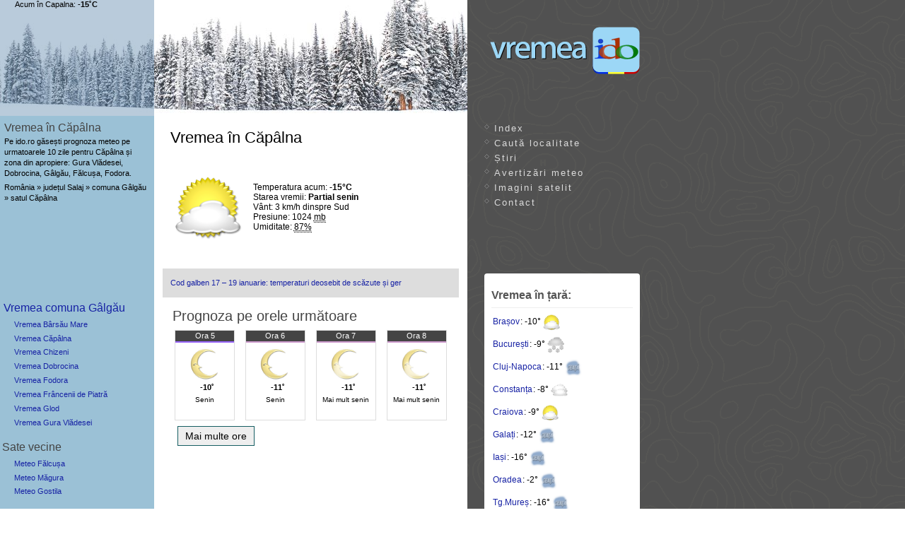

--- FILE ---
content_type: text/html
request_url: https://vremea.ido.ro/Capalna~682811.htm
body_size: 47862
content:
<!DOCTYPE html>
<html lang="ro" prefix="fb: http://ogp.me/ns/fb# og: http://ogp.me/ns#">
<head itemScope itemType="http://schema.org/WebSite">
<meta charset="UTF-8">
<title>Vremea în Căpâlna, Gâlgău, judetul Salaj</title>
<meta name="viewport" content="width=device-width, initial-scale=1">
<meta name="theme-color" content="#b7daef">
<meta name="keywords" content="vremea, Căpâlna, Gâlgău, Salaj, romania, Gura Vlădesei,Dobrocina,Gâlgău,Fălcușa,Fodora, satul Capalna, prognoza, meteo">
<meta name="description" content="Vremea în satul Căpâlna, comuna Gâlgău - Salaj. Află prognoza meteo pe 10 zile în Capalna dintr-o privire!">
<!--GA--><script>
window['gtag_enable_tcf_support']=true;
</script>
<script async src="https://www.googletagmanager.com/gtag/js?id=G-HNYMG4C43P"></script>
<script>
window.dataLayer=window.dataLayer || [];
function gtag(){dataLayer.push(arguments);}
gtag('js',new Date());
gtag('config','G-HNYMG4C43P');
</script>

<link rel="stylesheet" type="text/css" media="screen" href="/styles/screen08d.css">
<style>

.hpom{padding:1px 4px 1px 4px;border:1px solid #555;border-radius:9px;font:bold 11px sans-serif;cursor:help}
</style>
<script>
var alert_jud="Salaj";
var pagez="Capalna~682811.htm";
var namez="Căpâlna";
var now_title = "Vremea Căpâlna - ido.ro";
var now_text = "Vremea acum în Căpâlna: -15°, Partial senin.";
</script>
<script src="/js/js.v3g.php"></script>

<meta name="author" content="ido.ro">
<meta name="subject" content="Vremea">
<meta name="robots" content="ALL">
<link rel="canonical" href="https://vremea.ido.ro/Capalna~682811.htm">
<link rel="preload" href="https://vremea.ido.ro/js/alert/Salaj.json" as="fetch">
<link rel="manifest" href="/manifest.json">
<meta name="mobile-web-app-capable" content="yes">
<link rel="apple-touch-icon" href="/apple-touch-icon.png" sizes="180x180">
<link rel="icon" type="image/png" href="/android-chrome-192x192.png" sizes="192x192">
<link rel="icon" type="image/png" href="/favicon-32x32.png" sizes="32x32">
<link rel="icon" type="image/png" href="/favicon-16x16.png" sizes="16x16">
<link rel="mask-icon" href="/safari-pinned-tab.svg" color="#c1e1f7">
<meta name="apple-mobile-web-app-title" content="Vremea.ido.ro">
<meta name="application-name" content="Vremea.ido.ro">
<meta name="referrer" content="origin-when-cross-origin">

<meta property="og:url" content="https://vremea.ido.ro/Capalna~682811.htm">
<meta property="og:type" content="website">
<meta property="og:title" content="Vremea în Căpâlna">
<meta property="og:description" content="Prognoza meteo ido.ro pentru Căpâlna, jud. Salaj detaliată pe 48 de ore și pe zece zile.">
<meta property="og:site_name" content="Vremea ido">
<meta property="og:image" content="https://vremea.ido.ro/og-image2.jpg">
<meta property="og:image:width" content="1200">
<meta property="og:image:height" content="630">
<meta property="og:locale" content="ro_RO">
</head>
<body>
<div id="container">
<div id="logo"><a href="//vremea.ido.ro"><img src="//vremea.ido.ro/images/vremea.png" srcset="/images/vremea.svg" alt="Vremea"></a></div>
<div id="top"><img src="//vremea.ido.ro/images/iarna/mai-mult-noros.jpg" alt="Meteo Romania">
</div>

<div id="sidebar">
<h2>Vremea în Căpâlna </h2>
<p>Pe ido.ro găsești prognoza meteo pe urmatoarele 10 zile pentru Căpâlna și zona din apropiere: Gura Vlădesei, Dobrocina, Gâlgău, Fălcușa, Fodora.</p>

<p>România » județul Salaj » comuna Gâlgău » satul Căpâlna </p>
</div>

<div id="body">
<h1 id="h1now" class="xxs">Vremea în Căpâlna</h1><div id="now">
 <img src="/img-meteo/t/mai-mult-noros.png" alt="Partial senin">
 <div id="nowtxt"> 
Temperatura acum: <b title="grade Celsius">-15&deg;C</b><br>Starea vremii: <b>Partial senin</b><br>Vânt: <span title="Vânt calm">3 km/h</span><span title="Direcția vântului">  dinspre Sud</span><br><span title='Presiunea atmosferică: 768mmHg (milimetri coloană de mercur)'>Presiune: 1024 <abbr title='milibari'>mb</abbr></span><br>Umiditate: <abbr title='Umiditatea relativă a aerului. Indicele Temperatură-Umiditate: 8.8'>87%</abbr><br></div></div><div id="acum"><span title="Temperatura la 5:24">Acum în Capalna: <b>-15&#730;C</b></span></div>
<br><div class="show favs"><ul><li><a href="https://vremea.ido.ro/stiri/7263-cod-galben-17-19-ianuarie-temperaturi-deosebit-de-scazute-si-ger-7263/" title="Cod galben 17 – 19 ianuarie:  temperaturi deosebit de scăzute și ger">Cod galben 17 – 19 ianuarie:  temperaturi deosebit de scăzute și ger</a></li></ul></div>
<h2 id="peore">Prognoza pe orele următoare</h2>

<div class="hz"><div title="Vânt: 8 km/h dinspre est. " class="bx ">
<p class="bx1 th-10 thnight">Ora 5</p><img src="/img-meteo/noapte-senina.png" alt="Senin" width="48" height="48"><p><b>-10˚</b></p>
<p class="bx2">Senin</p></div><div title="Vânt: 7 km/h dinspre est. " class="bx ">
<p class="bx1 th-15 thnight">Ora 6</p><img src="/img-meteo/noapte-senina.png" alt="Senin" width="48" height="48"><p><b>-11˚</b></p>
<p class="bx2">Senin</p></div><div title="Vânt: 7 km/h dinspre est. " class="bx ">
<p class="bx1 th-15 thnight">Ora 7</p><img src="/img-meteo/noapte-mare-parte-senin.png" alt="Mai mult senin" width="48" height="48"><p><b>-11˚</b></p>
<p class="bx2">Mai mult senin</p></div><div title="Vânt: 7 km/h dinspre est. " class="bx ">
<p class="bx1 th-15 thnight">Ora 8</p><img src="/img-meteo/noapte-mare-parte-senin.png" alt="Mai mult senin" width="48" height="48"><p><b>-11˚</b></p>
<p class="bx2">Mai mult senin</p></div><div title="Vânt: 7 km/h dinspre est. " class="bx  hidebox">
<p class="bx1 th-15">Ora 9</p><img src="/img-meteo/mai-mult-insorit.png" alt="Mai mult însorit" loading="lazy"><p><b>-11˚</b></p>
<p class="bx2">Mai mult însorit</p></div><div title="Vânt: 6 km/h dinspre est. " class="bx  hidebox">
<p class="bx1 th-10">Ora 10</p><img src="/img-meteo/mai-mult-insorit.png" alt="Mai mult însorit" loading="lazy"><p><b>-10˚</b></p>
<p class="bx2">Mai mult însorit</p></div><div title="Vânt: 6 km/h dinspre est. " class="bx  hidebox">
<p class="bx1 th-10">Ora 11</p><img src="/img-meteo/insorit.png" alt="Însorit" loading="lazy"><p><b>-8˚</b></p>
<p class="bx2">Însorit</p></div><div title="Vânt: 7 km/h dinspre est. " class="bx  hidebox">
<p class="bx1 th-10">Ora 12</p><img src="/img-meteo/insorit.png" alt="Însorit" loading="lazy"><p><b>-6˚</b></p>
<p class="bx2">Însorit</p></div><div title="Vânt: 8 km/h dinspre est. " class="bx  hidebox">
<p class="bx1 th-5">Ora 13</p><img src="/img-meteo/insorit.png" alt="Însorit" loading="lazy"><p><b>-4˚</b></p>
<p class="bx2">Însorit</p></div><div title="Vânt: 8 km/h dinspre ESE. " class="bx  hidebox">
<p class="bx1 th-5">Ora 14</p><img src="/img-meteo/insorit.png" alt="Însorit" loading="lazy"><p><b>-2˚</b></p>
<p class="bx2">Însorit</p></div><div title="Vânt: 7 km/h dinspre ESE. " class="bx  hidebox">
<p class="bx1 th-5">Ora 15</p><img src="/img-meteo/insorit.png" alt="Însorit" loading="lazy"><p><b>-2˚</b></p>
<p class="bx2">Însorit</p></div><div title="Vânt: 6 km/h dinspre est. " class="bx  hidebox">
<p class="bx1 th-5">Ora 16</p><img src="/img-meteo/insorit.png" alt="Însorit" loading="lazy"><p><b>-2˚</b></p>
<p class="bx2">Însorit</p></div><div title="Vânt: 6 km/h dinspre est. " class="bx  hidebox">
<p class="bx1 th-5">Ora 17</p><img src="/img-meteo/insorit.png" alt="Însorit" loading="lazy"><p><b>-4˚</b></p>
<p class="bx2">Însorit</p></div><div title="Vânt: 6 km/h dinspre est. " class="bx  hidebox">
<p class="bx1 th-10 thnight">Ora 18</p><img src="/img-meteo/noapte-senina.png" alt="Senin" loading="lazy"><p><b>-6˚</b></p>
<p class="bx2">Senin</p></div><div title="Vânt: 6 km/h dinspre est. " class="bx  hidebox">
<p class="bx1 th-10 thnight">Ora 19</p><img src="/img-meteo/noapte-senina.png" alt="Senin" loading="lazy"><p><b>-6˚</b></p>
<p class="bx2">Senin</p></div><div title="Vânt: 6 km/h dinspre ENE. " class="bx  hidebox">
<p class="bx1 th-10 thnight">Ora 20</p><img src="/img-meteo/noapte-senina.png" alt="Senin" loading="lazy"><p><b>-7˚</b></p>
<p class="bx2">Senin</p></div><div title="Vânt: 7 km/h dinspre ENE. " class="bx  hidebox">
<p class="bx1 th-10 thnight">Ora 21</p><img src="/img-meteo/noapte-senina.png" alt="Senin" loading="lazy"><p><b>-8˚</b></p>
<p class="bx2">Senin</p></div><div title="Vânt: 6 km/h dinspre ENE. " class="bx  hidebox">
<p class="bx1 th-10 thnight">Ora 22</p><img src="/img-meteo/noapte-senina.png" alt="Senin" loading="lazy"><p><b>-8˚</b></p>
<p class="bx2">Senin</p></div><div title="Vânt: 7 km/h dinspre est. " class="bx  hidebox">
<p class="bx1 th-10 thnight">Ora 23</p><img src="/img-meteo/noapte-senina.png" alt="Senin" loading="lazy"><p><b>-9˚</b></p>
<p class="bx2">Senin</p></div><div title="Vânt: 7 km/h dinspre ENE. " class="bx  h0 hidebox">
<p class="bx1 th-10 thnight"><strong>Lun.</strong> ora 0</p><img src="/img-meteo/noapte-senina.png" alt="Senin" loading="lazy"><p><b>-9˚</b></p>
<p class="bx2">Senin</p></div><div title="Vânt: 7 km/h dinspre est. " class="bx  hidebox">
<p class="bx1 th-10 thnight">Ora 1</p><img src="/img-meteo/noapte-senina.png" alt="Senin" loading="lazy"><p><b>-10˚</b></p>
<p class="bx2">Senin</p></div><div title="Vânt: 7 km/h dinspre est. " class="bx  hidebox">
<p class="bx1 th-10 thnight">Ora 2</p><img src="/img-meteo/noapte-senina.png" alt="Senin" loading="lazy"><p><b>-10˚</b></p>
<p class="bx2">Senin</p></div><div title="Vânt: 7 km/h dinspre est. " class="bx  hidebox">
<p class="bx1 th-15 thnight">Ora 3</p><img src="/img-meteo/noapte-senina.png" alt="Senin" loading="lazy"><p><b>-11˚</b></p>
<p class="bx2">Senin</p></div><div title="Vânt: 7 km/h dinspre est. " class="bx  hidebox">
<p class="bx1 th-15 thnight">Ora 4</p><img src="/img-meteo/noapte-senina.png" alt="Senin" loading="lazy"><p><b>-11˚</b></p>
<p class="bx2">Senin</p></div><div title="Vânt: 7 km/h dinspre est. " class="bx  hidebox">
<p class="bx1 th-15 thnight">Ora 5</p><img src="/img-meteo/noapte-senina.png" alt="Senin" loading="lazy"><p><b>-11˚</b></p>
<p class="bx2">Senin</p></div><div title="Vânt: 6 km/h dinspre est. " class="bx  hidebox">
<p class="bx1 th-15 thnight">Ora 6</p><img src="/img-meteo/noapte-senina.png" alt="Senin" loading="lazy"><p><b>-11˚</b></p>
<p class="bx2">Senin</p></div><div title="Vânt: 7 km/h dinspre ESE. " class="bx  hidebox">
<p class="bx1 th-15 thnight">Mâine, ora 7</p><img src="/img-meteo/noapte-senina.png" alt="Senin" loading="lazy"><p><b>-12˚</b></p>
<p class="bx2">Senin</p></div><div title="Vânt: 6 km/h dinspre est. " class="bx  hidebox">
<p class="bx1 th-15 thnight">Ora 8</p><img src="/img-meteo/noapte-mare-parte-senin.png" alt="Mai mult senin" loading="lazy"><p><b>-12˚</b></p>
<p class="bx2">Mai mult senin</p></div><div title="Vânt: 6 km/h dinspre est. " class="bx  hidebox">
<p class="bx1 th-15">Ora 9</p><img src="/img-meteo/mai-mult-insorit.png" alt="Mai mult însorit" loading="lazy"><p><b>-11˚</b></p>
<p class="bx2">Mai mult însorit</p></div><div title="Vânt: 6 km/h dinspre est. " class="bx  hidebox">
<p class="bx1 th-10">Ora 10</p><img src="/img-meteo/mai-mult-insorit.png" alt="Mai mult însorit" loading="lazy"><p><b>-10˚</b></p>
<p class="bx2">Mai mult însorit</p></div><div title="Vânt: 6 km/h dinspre est. " class="bx  hidebox">
<p class="bx1 th-10">Ora 11</p><img src="/img-meteo/mai-mult-insorit.png" alt="Mai mult însorit" loading="lazy"><p><b>-8˚</b></p>
<p class="bx2">Mai mult însorit</p></div><div title="Vânt: 6 km/h dinspre est. " class="bx  hidebox">
<p class="bx1 th-10">Ora 12</p><img src="/img-meteo/insorit.png" alt="Însorit" loading="lazy"><p><b>-6˚</b></p>
<p class="bx2">Însorit</p></div><div title="Vânt: 6 km/h dinspre est. " class="bx  hidebox">
<p class="bx1 th-5">Ora 13</p><img src="/img-meteo/insorit.png" alt="Însorit" loading="lazy"><p><b>-4˚</b></p>
<p class="bx2">Însorit</p></div><div title="Vânt: 7 km/h dinspre est. " class="bx  hidebox">
<p class="bx1 th-5">Ora 14</p><img src="/img-meteo/insorit.png" alt="Însorit" loading="lazy"><p><b>-3˚</b></p>
<p class="bx2">Însorit</p></div><div title="Vânt: 6 km/h dinspre est. " class="bx  hidebox">
<p class="bx1 th-5">Ora 15</p><img src="/img-meteo/insorit.png" alt="Însorit" loading="lazy"><p><b>-2˚</b></p>
<p class="bx2">Însorit</p></div><div title="Vânt: 6 km/h dinspre est. " class="bx  hidebox">
<p class="bx1 th-5">Ora 16</p><img src="/img-meteo/insorit.png" alt="Însorit" loading="lazy"><p><b>-3˚</b></p>
<p class="bx2">Însorit</p></div><div title="Vânt: 6 km/h dinspre est. " class="bx  hidebox">
<p class="bx1 th-5">Ora 17</p><img src="/img-meteo/insorit.png" alt="Însorit" loading="lazy"><p><b>-4˚</b></p>
<p class="bx2">Însorit</p></div><div title="Vânt: 6 km/h dinspre est. " class="bx  hidebox">
<p class="bx1 th-10 thnight">Ora 18</p><img src="/img-meteo/noapte-senina.png" alt="Senin" loading="lazy"><p><b>-6˚</b></p>
<p class="bx2">Senin</p></div><div title="Vânt: 5 km/h dinspre ENE. " class="bx  hidebox">
<p class="bx1 th-10 thnight">Ora 19</p><img src="/img-meteo/noapte-senina.png" alt="Senin" loading="lazy"><p><b>-6˚</b></p>
<p class="bx2">Senin</p></div><div title="Vânt: 5 km/h dinspre ENE. " class="bx  hidebox">
<p class="bx1 th-10 thnight">Ora 20</p><img src="/img-meteo/noapte-senina.png" alt="Senin" loading="lazy"><p><b>-7˚</b></p>
<p class="bx2">Senin</p></div><div title="Vânt: 6 km/h dinspre ENE. " class="bx  hidebox">
<p class="bx1 th-10 thnight">Ora 21</p><img src="/img-meteo/noapte-senina.png" alt="Senin" loading="lazy"><p><b>-8˚</b></p>
<p class="bx2">Senin</p></div><div title="Vânt: 5 km/h dinspre ENE. " class="bx  hidebox">
<p class="bx1 th-10 thnight">Ora 22</p><img src="/img-meteo/noapte-senina.png" alt="Senin" loading="lazy"><p><b>-9˚</b></p>
<p class="bx2">Senin</p></div><div title="Vânt: 6 km/h dinspre est. " class="bx  hidebox">
<p class="bx1 th-10 thnight">Ora 23</p><img src="/img-meteo/noapte-senina.png" alt="Senin" loading="lazy"><p><b>-9˚</b></p>
<p class="bx2">Senin</p></div><div title="Vânt: 5 km/h dinspre est. " class="bx  h0 hidebox">
<p class="bx1 th-10 thnight"><strong>Mar.</strong> ora 0</p><img src="/img-meteo/noapte-senina.png" alt="Senin" loading="lazy"><p><b>-9˚</b></p>
<p class="bx2">Senin</p></div><div title="Vânt: 6 km/h dinspre est. " class="bx  hidebox">
<p class="bx1 th-10 thnight">Ora 1</p><img src="/img-meteo/noapte-mare-parte-senin.png" alt="Mai mult senin" loading="lazy"><p><b>-10˚</b></p>
<p class="bx2">Mai mult senin</p></div><div title="Vânt: 6 km/h dinspre est. " class="bx  hidebox">
<p class="bx1 th-15 thnight">Ora 2</p><img src="/img-meteo/noapte-noros.png" alt="Mai mult noros" loading="lazy"><p><b>-11˚</b></p>
<p class="bx2">Mai mult noros</p></div><div title="Vânt: 6 km/h dinspre est. " class="bx  hidebox">
<p class="bx1 th-15 thnight">Ora 3</p><img src="/img-meteo/noapte-noros.png" alt="Mai mult noros" loading="lazy"><p><b>-11˚</b></p>
<p class="bx2">Mai mult noros</p></div><div title="Vânt: 6 km/h dinspre ESE. " class="bx  hidebox">
<p class="bx1 th-15 thnight">Ora 4</p><img src="/img-meteo/noapte-noros.png" alt="Mai mult noros" loading="lazy"><p><b>-11˚</b></p>
<p class="bx2">Mai mult noros</p></div></div>
<div class="dbttn"><button id="more_hour" class="bttn" href="#peore" onclick="scrollToElement('peore');showore();">Mai multe ore</button></div>
<div class="adbx" style="padding:15px 0;max-height:360px;min-height:100px;margin:auto">
<script async src="https://pagead2.googlesyndication.com/pagead/js/adsbygoogle.js?client=ca-pub-4459042858466370"
 crossorigin="anonymous"></script>
<!-- vido-top-v1 -->
<ins class="adsbygoogle center"
 style="display:block;margin:auto"
 data-ad-client="ca-pub-4459042858466370"
 data-ad-slot="8207960919"
 data-ad-format="rectangle, horizontal"
 data-ad-channel="3744051695"
 data-full-width-responsive="true"></ins>
<script>
 (adsbygoogle = window.adsbygoogle || []).push({});
</script>
</div>

<div id="prognoza">
<h2 id="daily">Prognoza meteo pe 10 zile</h2>

<br> <br><table class="tinfo">
<tr>
<td class="td-15">&lt;-15</td>
<td class="td-10">-10</td>
<td class="td-5">-5</td>
<td class="td0">0</td>
<td class="td5">5</td>
<td class="td10">10</td>
<td class="td15">15</td>
<td class="td20">20</td>
<td class="td25">25</td>
<td class="td30">30</td>
<td class="td35">35+</td>
</tr>
</table>

<table class="tabeldate"><tr><th class="thday" id="tazi">Ziua</th><th class="thnight">Noaptea</th></tr>
<tr class="dh">
<td class="td-5" colspan="2" align="center">
<script>var daily_title="Prognoza Căpâlna - ido.ro";var daily_text="Azi în Căpâlna: -1°, Însorit, la noapte: -12°. Vezi prognoza pentru zilele următoare.";</script><p id="azi"><b>Azi, duminică, 18 ian.</b>: <small><span title="Temperatura maximă a zilei"> Max</span>:-1˚ - <span title="Temperatura minimă a nopții"> Min</span>:-12˚</small><button id="btns0" class="plus" title="Prognoza pe 24 ore">+</button>
</p></td>
</tr>
<tr id="vr0" style="display: none;">
<td colspan="2" class="la24">
<div><b>Calendarul zilei:</b><br>
Soarele răsare la 08:04 și apune la 17:05.<br>
Luna răsare la 08:14 și apune la 16:28.<br>
<b>Prognoza pe 24 ore:</b><br>Umiditate: 73%. <br>
Index UltraViolete: <abbr style="cursor:help" title="Peste 6: risc mare. Peste 9: risc foarte mare">1.</abbr></div>
</td>
</tr>
<tr class="c2">
<td bgcolor="#fff" class="miq" width="50%" valign="top">
<p>Însorit</p>
<p>Maxima zilei: -1°</p><p>Vânt: 8 km/h din<span class="g9">spre</span> E</p><p class="gri">Șanse de precip<span class="g9">itații</span>: 10%</p><p class="gri">Cantitate precip.: 0</p></td>
<td bgcolor="#fff" class="miq" width="50%" valign="top">
<p>Mai mult senin</p>
<p>Minima nopții: -12°</p><p>Vânt: 7 km/h din<span class="g9">spre</span> E</p><p class="gri">Șanse de precip<span class="g9">itații</span>: 10%</p><p class="gri">Cantitate precip.: 0</p></td>
</tr>
<tr class="ico"><td><img src="/img-meteo/insorit.png" alt="Însorit" title="Zi însorită"></td><td><img src="/img-meteo/noapte-mare-parte-senin.png" alt="Mai mult senin" title="Noapte predominant senină"></td></tr><tr class="tdspace"><td colspan="2"></td></tr>

<tr class="tdspace nxtwk"><td colspan="2">
<h3 id="sapt-2">Săptămâna viitoare</h3>
</td></tr>
<tr class="dh">
<td class="td-5" colspan="2" align="center"><p id="maine"><b>Mâine, luni, 19 ian.</b>: <small><span title="Temperatura maximă a zilei"> Max</span>:-2˚ - <span title="Temperatura minimă a nopții"> Min</span>:-13˚</small><button id="btns2" class="plus" title="Prognoza pe 24 ore">+</button>
</p></td>
</tr>
<tr id="vr2" style="display: none;">
<td colspan="2" class="la24">
<div><b>Calendarul zilei:</b><br>
Soarele răsare la 08:03 și apune la 17:07.<br>
Luna răsare la 08:44 și apune la 17:41.<br>
<b>Prognoza pe 24 ore:</b><br>Umiditate: 76%. <br>
Index UltraViolete: <abbr style="cursor:help" title="Peste 6: risc mare. Peste 9: risc foarte mare">1.</abbr></div>
</td>
</tr>
<tr class="c2">
<td bgcolor="#fff" class="miq" width="50%" valign="top">
<p>Parțial noros</p>
<p>Maxima zilei: -2°</p><p>Vânt: 7 km/h din<span class="g9">spre</span> E</p><p class="gri">Șanse de precip<span class="g9">itații</span>: 10%</p><p class="gri">Cantitate precip.: 0</p></td>
<td bgcolor="#fff" class="miq" width="50%" valign="top">
<p>Mai mult senin</p>
<p>Minima nopții: -13°</p><p>Vânt: 6 km/h din<span class="g9">spre</span> E</p><p class="gri">Șanse de precip<span class="g9">itații</span>: 10%</p><p class="gri">Cantitate precip.: 0</p></td>
</tr>
<tr class="ico"><td><img src="/img-meteo/noros.png" alt="Parțial noros" title="Zi cu nori sporadici"></td><td><img src="/img-meteo/noapte-mare-parte-senin.png" alt="Mai mult senin" title="Noapte predominant senină"></td></tr><tr class="tdspace"><td colspan="2">
<div class="adbx" id="centerad">
<script async src="https://pagead2.googlesyndication.com/pagead/js/adsbygoogle.js?client=ca-pub-4459042858466370" crossorigin="anonymous"></script>
<!-- in prognoze ido display 2ndday-->
<ins class="adsbygoogle"
 style="display:block;margin:16px auto;max-height:360px"
 data-ad-client="ca-pub-4459042858466370"
 data-ad-slot="3976343499"
 data-ad-format="rectangle, horizontal"
 data-ad-channel="3744051695"
 data-full-width-responsive="true"></ins>
<script>
 (adsbygoogle = window.adsbygoogle || []).push({});
</script></div>
</td></tr>
<tr class="dh">
<td class="td-5" colspan="2" align="center"><p><b>Marți, 20 ianuarie</b>: <small><span title="Temperatura maximă a zilei"> Max</span>:-2˚ - <span title="Temperatura minimă a nopții"> Min</span>:-13˚</small><button id="btns4" class="plus" title="Prognoza pe 24 ore">+</button>
</p></td>
</tr>
<tr id="vr4" style="display: none;">
<td colspan="2" class="la24">
<div><b>Calendarul zilei:</b><br>
Soarele răsare la 08:02 și apune la 17:08.<br>
Luna răsare la 09:07 și apune la 18:55.<br>
<b>Prognoza pe 24 ore:</b><br>Umiditate: 80%. <br>
Index UltraViolete: <abbr style="cursor:help" title="Peste 6: risc mare. Peste 9: risc foarte mare">1.</abbr></div>
</td>
</tr>
<tr class="c2">
<td bgcolor="#fff" class="miq" width="50%" valign="top">
<p>Parțial noros</p>
<p>Maxima zilei: -2°</p><p>Vânt: 7 km/h din<span class="g9">spre</span> E</p><p class="gri">Șanse de precip<span class="g9">itații</span>: 10%</p><p class="gri">Cantitate precip.: 0</p></td>
<td bgcolor="#fff" class="miq" width="50%" valign="top">
<p>Mai mult senin</p>
<p>Minima nopții: -13°</p><p>Vânt: 7 km/h din<span class="g9">spre</span> E</p><p class="gri">Șanse de precip<span class="g9">itații</span>: 5%</p><p class="gri">Cantitate precip.: 0</p></td>
</tr>
<tr class="ico"><td><img src="/img-meteo/noros.png" alt="Parțial noros" title="Zi cu nori sporadici"></td><td><img src="/img-meteo/noapte-mare-parte-senin.png" alt="Mai mult senin" title="Noapte predominant senină"></td></tr><tr class="tdspace"><td colspan="2"></td></tr>
<tr class="dh">
<td class="td-5" colspan="2" align="center"><p><b>Miercuri, 21 ianuarie</b>: <small><span title="Temperatura maximă a zilei"> Max</span>:-2˚ - <span title="Temperatura minimă a nopții"> Min</span>:-10˚</small><button id="btns6" class="plus" title="Prognoza pe 24 ore">+</button>
</p></td>
</tr>
<tr id="vr6" style="display: none;">
<td colspan="2" class="la24">
<div><b>Calendarul zilei:</b><br>
Soarele răsare la 08:01 și apune la 17:10.<br>
Luna răsare la 09:27 și apune la 20:09.<br>
<b>Prognoza pe 24 ore:</b><br>Umiditate: 74%. <br>
Index UltraViolete: <abbr style="cursor:help" title="Peste 6: risc mare. Peste 9: risc foarte mare">1.</abbr></div>
</td>
</tr>
<tr class="c2">
<td bgcolor="#fff" class="miq" width="50%" valign="top">
<p>Parțial noros</p>
<p>Maxima zilei: -2°</p><p>Vânt: 7 km/h din<span class="g9">spre</span> ESE</p><p class="gri">Șanse de precip<span class="g9">itații</span>: 5%</p><p class="gri">Cantitate precip.: 0</p></td>
<td bgcolor="#fff" class="miq" width="50%" valign="top">
<p>Mai mult noros</p>
<p>Minima nopții: -10°</p><p>Vânt: 5 km/h din<span class="g9">spre</span> ESE</p><p class="gri">Șanse de precip<span class="g9">itații</span>: 5%</p><p class="gri">Cantitate precip.: 0</p></td>
</tr>
<tr class="ico"><td><img src="/img-meteo/noros.png" alt="Parțial noros" title="Zi cu nori sporadici"></td><td><img src="/img-meteo/noapte-noros.png" alt="Mai mult noros" title="Noapte parțial înnorată"></td></tr><tr class="tdspace"><td colspan="2"></td></tr>
<tr class="dh">
<td class="td-5" colspan="2" align="center"><p><b>Joi, 22 ianuarie</b>: <small><span title="Temperatura maximă a zilei"> Max</span>:-2˚ - <span title="Temperatura minimă a nopții"> Min</span>:-9˚</small><button id="btns8" class="plus" title="Prognoza pe 24 ore">+</button>
</p></td>
</tr>
<tr id="vr8" style="display: none;">
<td colspan="2" class="la24">
<div><b>Calendarul zilei:</b><br>
Soarele răsare la 08:00 și apune la 17:11.<br>
Luna răsare la 09:44 și apune la 21:23.<br>
<b>Prognoza pe 24 ore:</b><br>Umiditate: 76%. <br>
Index UltraViolete: <abbr style="cursor:help" title="Peste 6: risc mare. Peste 9: risc foarte mare">1.</abbr></div>
</td>
</tr>
<tr class="c2">
<td bgcolor="#fff" class="miq" width="50%" valign="top">
<p>Parțial noros</p>
<p>Maxima zilei: -2°</p><p>Vânt: 5 km/h din<span class="g9">spre</span> E</p><p class="gri">Șanse de precip<span class="g9">itații</span>: 10%</p><p class="gri">Cantitate precip.: 0</p></td>
<td bgcolor="#fff" class="miq" width="50%" valign="top">
<p>Mai mult noros</p>
<p>Minima nopții: -9°</p><p>Vânt: 5 km/h din<span class="g9">spre</span> ENE</p><p class="gri">Șanse de precip<span class="g9">itații</span>: 10%</p><p class="gri">Cantitate precip.: 0</p></td>
</tr>
<tr class="ico"><td><img src="/img-meteo/noros.png" alt="Parțial noros" title="Zi cu nori sporadici"></td><td><img src="/img-meteo/noapte-noros.png" alt="Mai mult noros" title="Noapte parțial înnorată"></td></tr><tr class="tdspace"><td colspan="2"></td></tr>
<tr class="dh">
<td class="td-5" colspan="2" align="center"><p><b>Vineri, 23 ianuarie</b>: <small><span title="Temperatura maximă a zilei"> Max</span>:-2˚ - <span title="Temperatura minimă a nopții"> Min</span>:-6˚</small><button id="btns10" class="plus" title="Prognoza pe 24 ore">+</button>
</p></td>
</tr>
<tr id="vr10" style="display: none;">
<td colspan="2" class="la24">
<div><b>Calendarul zilei:</b><br>
Soarele răsare la 08:00 și apune la 17:13.<br>
Luna răsare la 09:59 și apune la 22:37.<br>
<b>Prognoza pe 24 ore:</b><br>Umiditate: 82%. <br>
Index UltraViolete: <abbr style="cursor:help" title="Peste 6: risc mare. Peste 9: risc foarte mare">1.</abbr></div>
</td>
</tr>
<tr class="c2">
<td bgcolor="#fff" class="miq" width="50%" valign="top">
<p>Parțial noros</p>
<p>Maxima zilei: -2°</p><p>Vânt: 7 km/h din<span class="g9">spre</span> E</p><p class="gri">Șanse de precip<span class="g9">itații</span>: 5%</p><p class="gri">Cantitate precip.: 0</p></td>
<td bgcolor="#fff" class="miq" width="50%" valign="top">
<p>Mai mult noros</p>
<p>Minima nopții: -6°</p><p>Vânt: 9 km/h din<span class="g9">spre</span> E</p><p class="gri">Șanse de precip<span class="g9">itații</span>: 15%</p><p class="gri">Cantitate precip.: 0</p></td>
</tr>
<tr class="ico"><td><img src="/img-meteo/noros.png" alt="Parțial noros" title="Zi cu nori sporadici"></td><td><img src="/img-meteo/noapte-noros.png" alt="Mai mult noros" title="Noapte parțial înnorată"></td></tr><tr class="tdspace"><td colspan="2"></td></tr>
<tr class="dh">
<td class="td0" colspan="2" align="center"><p><span title="Ziua Unirii">🇷🇴</span> <b>Sâmbătă, 24 ianuarie</b>: <small><span title="Temperatura maximă a zilei"> Max</span>:0˚ - <span title="Temperatura minimă a nopții"> Min</span>:-4˚</small><button id="btns12" class="plus" title="Prognoza pe 24 ore">+</button>
</p></td>
</tr>
<tr id="vr12" style="display: none;">
<td colspan="2" class="la24">
<div><b>Calendarul zilei:</b><br><b style="color:red">Ziua Unirii</b><br>
Soarele răsare la 07:59 și apune la 17:14.<br>
Luna răsare la 10:16 și apune la 23:54.<br>
<b>Prognoza pe 24 ore:</b><br>Umiditate: 82%. <br>
Index UltraViolete: <abbr style="cursor:help" title="Peste 6: risc mare. Peste 9: risc foarte mare">1.</abbr></div>
</td>
</tr>
<tr class="c2">
<td bgcolor="#fff" class="miq" width="50%" valign="top">
<p>Ninsoare</p>
<p>Maxima zilei: 0°</p><p>Vânt: 11 km/h din<span class="g9">spre</span> ESE</p><p>Șanse de precip<span class="g9">itații</span>: 40%</p><p title="Cantitate de precipitații: 1.07 litri pe metru pătrat">Cantitate precip: <span class="qpx1 qp">1</span><span class="ngst"> L/m²</span></p></td>
<td bgcolor="#fff" class="miq" width="50%" valign="top">
<p>Noros cu fulguiri</p>
<p>Minima nopții: -4°</p><p>Vânt: 10 km/h din<span class="g9">spre</span> E</p><p>Șanse de precip<span class="g9">itații</span>: 40%</p><p title="Cantitate de precipitații: 0.8 litri pe metru pătrat">Cantitate precip: <span class="qpx1 qp">‹1</span><span class="ngst"> L/m²</span></p></td>
</tr>
<tr class="ico"><td><img src="/img-meteo/ninsoare.png" alt="Ninsoare" title="Ninsoare"></td><td><img src="/img-meteo/ninsoare-usoara.png" alt="Noros cu fulguiri" title="Noapte predominant noroasă cu fulguiri ușoare"></td></tr><tr class="tdspace"><td colspan="2"></td></tr>
<tr class="dh">
<td class="td0" colspan="2" align="center"><p><b>Duminică, 25 ianuarie</b>: <small><span title="Temperatura maximă a zilei"> Max</span>:2˚ - <span title="Temperatura minimă a nopții"> Min</span>:-2˚</small><button id="btns14" class="plus" title="Prognoza pe 24 ore">+</button>
</p></td>
</tr>
<tr id="vr14" style="display: none;">
<td colspan="2" class="la24">
<div><b>Calendarul zilei:</b><br>
Soarele răsare la 07:58 și apune la 17:16.<br>
Luna răsare la 10:34 și apune la 13:47.<br>
<b>Prognoza pe 24 ore:</b><br>Umiditate: 83%. <br>
Index UltraViolete: <abbr style="cursor:help" title="Peste 6: risc mare. Peste 9: risc foarte mare">1.</abbr></div>
</td>
</tr>
<tr class="c2">
<td bgcolor="#fff" class="miq" width="50%" valign="top">
<p>Înnorat</p>
<p>Maxima zilei: 2°</p><p>Vânt: 11 km/h din<span class="g9">spre</span> ESE</p><p class="gri">Șanse de precip<span class="g9">itații</span>: 25%</p><p class="gri">Cantitate precip.: 0</p></td>
<td bgcolor="#fff" class="miq" width="50%" valign="top">
<p>Înnorat</p>
<p>Minima nopții: -2°</p><p>Vânt: 9 km/h din<span class="g9">spre</span> E</p><p class="gri">Șanse de precip<span class="g9">itații</span>: 25%</p><p class="gri">Cantitate precip.: 0</p></td>
</tr>
<tr class="ico"><td><img src="/img-meteo/cer-acoperit.png" alt="Înnorat" title="Înnorat"></td><td><img src="/img-meteo/cer-acoperit.png" alt="Înnorat" title="Înnorat"></td></tr><tr class="tdspace"><td colspan="2"></td></tr>

<tr class="tdspace nxtwk"><td colspan="2">

<div class="adbx">
<script async src="https://pagead2.googlesyndication.com/pagead/js/adsbygoogle.js?client=ca-pub-4459042858466370" crossorigin="anonymous"></script>
<!-- in prognoze ido display -->
<ins class="adsbygoogle"
 style="display:block;margin:auto;max-height:360px"
 data-ad-client="ca-pub-4459042858466370"
 data-ad-slot="3976343499"
 data-ad-format="rectangle, horizontal"
 data-ad-channel="3744051695"
 data-full-width-responsive="true"></ins>
<script>
 (adsbygoogle = window.adsbygoogle || []).push({});
</script></div>


<h3 id="sapt-3">Săptămâna următoare</h3>
</td></tr>
<tr class="dh">
<td class="td0" colspan="2" align="center"><p><b>Luni, 26 ianuarie</b>: <small><span title="Temperatura maximă a zilei"> Max</span>:3˚ - <span title="Temperatura minimă a nopții"> Min</span>:-2˚</small><button id="btns16" class="plus" title="Prognoza pe 24 ore">+</button>
</p></td>
</tr>
<tr id="vr16" style="display: none;">
<td colspan="2" class="la24">
<div><b>Calendarul zilei:</b><br>
Soarele răsare la 07:57 și apune la 17:17.<br>
Luna răsare la 10:56 și apune la 01:13.<br>
<b>Prognoza pe 24 ore:</b><br>Umiditate: 83%. <br>
Index UltraViolete: <abbr style="cursor:help" title="Peste 6: risc mare. Peste 9: risc foarte mare">1.</abbr></div>
</td>
</tr>
<tr class="c2">
<td bgcolor="#fff" class="miq" width="50%" valign="top">
<p>Mai mult noros</p>
<p>Maxima zilei: 3°</p><p>Vânt: 11 km/h din<span class="g9">spre</span> E</p><p class="gri">Șanse de precip<span class="g9">itații</span>: 25%</p><p class="gri">Cantitate precip.: 0</p></td>
<td bgcolor="#fff" class="miq" width="50%" valign="top">
<p>Ninsoare</p>
<p>Minima nopții: -2°</p><p>Vânt: 8 km/h din<span class="g9">spre</span> E</p><p>Șanse de precip<span class="g9">itații</span>: 55%</p><p title="Cantitate de precipitații: 2.35 litri pe metru pătrat">Cantitate precip: <span class="qpx2 qp">2</span><span class="ngst"> L/m²</span></p></td>
</tr>
<tr class="ico"><td><img src="/img-meteo/noros.png" alt="Mai mult noros" title="Zi predominant noroasă"></td><td><img src="/img-meteo/ninsoare.png" alt="Ninsoare" title="Ninsoare"></td></tr><tr class="tdspace"><td colspan="2"></td></tr>
<tr class="dh">
<td class="td0" colspan="2" align="center"><p><b>Marți, 27 ianuarie</b>: <small><span title="Temperatura maximă a zilei"> Max</span>:2˚ - <span title="Temperatura minimă a nopții"> Min</span>:-3˚</small><button id="btns18" class="plus" title="Prognoza pe 24 ore">+</button>
</p></td>
</tr>
<tr id="vr18" style="display: none;">
<td colspan="2" class="la24">
<div><b>Calendarul zilei:</b><br>
Soarele răsare la 07:56 și apune la 17:19.<br>
Luna răsare la 11:25 și apune la 02:36.<br>
<b>Prognoza pe 24 ore:</b><br>Umiditate: 85%. <br>
Index UltraViolete: <abbr style="cursor:help" title="Peste 6: risc mare. Peste 9: risc foarte mare">1.</abbr></div>
</td>
</tr>
<tr class="c2">
<td bgcolor="#fff" class="miq" width="50%" valign="top">
<p>Mai mult noros</p>
<p>Maxima zilei: 2°</p><p>Vânt: 8 km/h din<span class="g9">spre</span> E</p><p class="gri">Șanse de precip<span class="g9">itații</span>: 25%</p><p class="gri">Cantitate precip.: 0</p></td>
<td bgcolor="#fff" class="miq" width="50%" valign="top">
<p>Ninsoare</p>
<p>Minima nopții: -3°</p><p>Vânt: 8 km/h din<span class="g9">spre</span> E</p><p>Șanse de precip<span class="g9">itații</span>: 35%</p><p title="Cantitate de precipitații: 1.1 litri pe metru pătrat">Cantitate precip: <span class="qpx1 qp">1</span><span class="ngst"> L/m²</span></p></td>
</tr>
<tr class="ico"><td><img src="/img-meteo/noros.png" alt="Mai mult noros" title="Zi predominant noroasă"></td><td><img src="/img-meteo/ninsoare.png" alt="Ninsoare" title="Ninsoare"></td></tr><tr class="tdspace"><td colspan="2"></td></tr>
<tr class="dh">
<td class="td0" colspan="2" align="center"><p><b>Miercuri, 28 ianuarie</b>: <small><span title="Temperatura maximă a zilei"> Max</span>:2˚ - <span title="Temperatura minimă a nopții"> Min</span>:-2˚</small><button id="btns20" class="plus" title="Prognoza pe 24 ore">+</button>
</p></td>
</tr>
<tr id="vr20" style="display: none;">
<td colspan="2" class="la24">
<div><b>Calendarul zilei:</b><br>
Soarele răsare la 07:54 și apune la 17:20.<br>
Luna răsare la 12:03 și apune la 03:59.<br>
<b>Prognoza pe 24 ore:</b><br>Umiditate: 86%. <br>
Index UltraViolete: <abbr style="cursor:help" title="Peste 6: risc mare. Peste 9: risc foarte mare">1.</abbr></div>
</td>
</tr>
<tr class="c2">
<td bgcolor="#fff" class="miq" width="50%" valign="top">
<p>Ninsoare</p>
<p>Maxima zilei: 2°</p><p>Vânt: 10 km/h din<span class="g9">spre</span> E</p><p>Șanse de precip<span class="g9">itații</span>: 40%</p><p title="Cantitate de precipitații: 0.7 litri pe metru pătrat">Cantitate precip: <span class="qpx1 qp">‹1</span><span class="ngst"> L/m²</span></p></td>
<td bgcolor="#fff" class="miq" width="50%" valign="top">
<p>Noros cu fulguiri</p>
<p>Minima nopții: -2°</p><p>Vânt: 8 km/h din<span class="g9">spre</span> E</p><p>Șanse de precip<span class="g9">itații</span>: 30%</p><p title="Cantitate de precipitații: 0.6 litri pe metru pătrat">Cantitate precip: <span class="qpx1 qp">‹1</span><span class="ngst"> L/m²</span></p></td>
</tr>
<tr class="ico"><td><img src="/img-meteo/ninsoare.png" alt="Ninsoare" title="Ninsoare"></td><td><img src="/img-meteo/ninsoare-usoara.png" alt="Noros cu fulguiri" title="Noapte predominant noroasă cu fulguiri ușoare"></td></tr><tr class="tdspace"><td colspan="2"></td></tr>
<tr class="dh">
<td class="td0" colspan="2" align="center"><p><b>Joi, 29 ianuarie</b>: <small><span title="Temperatura maximă a zilei"> Max</span>:2˚ - <span title="Temperatura minimă a nopții"> Min</span>:-2˚</small><button id="btns22" class="plus" title="Prognoza pe 24 ore">+</button>
</p></td>
</tr>
<tr id="vr22" style="display: none;">
<td colspan="2" class="la24">
<div><b>Calendarul zilei:</b><br>
Soarele răsare la 07:53 și apune la 17:22.<br>
Luna răsare la 12:56 și apune la 05:17.<br>
<b>Prognoza pe 24 ore:</b><br>Umiditate: 84%. <br>
Index UltraViolete: <abbr style="cursor:help" title="Peste 6: risc mare. Peste 9: risc foarte mare">1.</abbr></div>
</td>
</tr>
<tr class="c2">
<td bgcolor="#fff" class="miq" width="50%" valign="top">
<p>Ceață</p>
<p>Maxima zilei: 2°</p><p>Vânt: 10 km/h din<span class="g9">spre</span> E</p><p class="gri">Șanse de precip<span class="g9">itații</span>: 20%</p><p class="gri">Cantitate precip.: 0</p></td>
<td bgcolor="#fff" class="miq" width="50%" valign="top">
<p>Ninsoare</p>
<p>Minima nopții: -2°</p><p>Vânt: 9 km/h din<span class="g9">spre</span> E</p><p>Șanse de precip<span class="g9">itații</span>: 45%</p><p title="Cantitate de precipitații: 1.3 litri pe metru pătrat">Cantitate precip: <span class="qpx1 qp">1</span><span class="ngst"> L/m²</span></p></td>
</tr>
<tr class="ico"><td><img src="/img-meteo/ceata.png" alt="Ceață" title="Ceață"></td><td><img src="/img-meteo/ninsoare.png" alt="Ninsoare" title="Ninsoare"></td></tr><tr class="tdspace"><td colspan="2"></td></tr>
<tr class="dh">
<td class="td0" colspan="2" align="center"><p><b>Vineri, 30 ianuarie</b>: <small><span title="Temperatura maximă a zilei"> Max</span>:2˚ - <span title="Temperatura minimă a nopții"> Min</span>:-4˚</small><button id="btns24" class="plus" title="Prognoza pe 24 ore">+</button>
</p></td>
</tr>
<tr id="vr24" style="display: none;">
<td colspan="2" class="la24">
<div><b>Calendarul zilei:</b><br>
Soarele răsare la 07:52 și apune la 17:23.<br>
Luna răsare la 14:05 și apune la 06:22.<br>
<b>Prognoza pe 24 ore:</b><br>Umiditate: 84%. <br>
Index UltraViolete: <abbr style="cursor:help" title="Peste 6: risc mare. Peste 9: risc foarte mare">1.</abbr></div>
</td>
</tr>
<tr class="c2">
<td bgcolor="#fff" class="miq" width="50%" valign="top">
<p>Ninsoare</p>
<p>Maxima zilei: 2°</p><p>Vânt: 10 km/h din<span class="g9">spre</span> ENE</p><p>Șanse de precip<span class="g9">itații</span>: 45%</p><p title="Cantitate de precipitații: 1.68 litri pe metru pătrat">Cantitate precip: <span class="qpx2 qp">2</span><span class="ngst"> L/m²</span></p></td>
<td bgcolor="#fff" class="miq" width="50%" valign="top">
<p>Ninsoare</p>
<p>Minima nopții: -4°</p><p>Vânt: 8 km/h din<span class="g9">spre</span> ENE</p><p>Șanse de precip<span class="g9">itații</span>: 50%</p><p title="Cantitate de precipitații: 1.2 litri pe metru pătrat">Cantitate precip: <span class="qpx1 qp">1</span><span class="ngst"> L/m²</span></p></td>
</tr>
<tr class="ico"><td><img src="/img-meteo/ninsoare.png" alt="Ninsoare" title="Ninsoare"></td><td><img src="/img-meteo/ninsoare.png" alt="Ninsoare" title="Ninsoare"></td></tr><tr class="tdspace"><td colspan="2"></td></tr>
<tr class="dh">
<td class="td0" colspan="2" align="center"><p><b>Sâmbătă, 31 ianuarie</b>: <small><span title="Temperatura maximă a zilei"> Max</span>:1˚ - <span title="Temperatura minimă a nopții"> Min</span>:-4˚</small><button id="btns26" class="plus" title="Prognoza pe 24 ore">+</button>
</p></td>
</tr>
<tr id="vr26" style="display: none;">
<td colspan="2" class="la24">
<div><b>Calendarul zilei:</b><br>
Soarele răsare la 07:51 și apune la 17:25.<br>
Luna răsare la 15:25 și apune la 07:12.<br>
<b>Prognoza pe 24 ore:</b><br>Umiditate: 82%. <br>
Index UltraViolete: <abbr style="cursor:help" title="Peste 6: risc mare. Peste 9: risc foarte mare">1.</abbr></div>
</td>
</tr>
<tr class="c2">
<td bgcolor="#fff" class="miq" width="50%" valign="top">
<p>Ninsoare</p>
<p>Maxima zilei: 1°</p><p>Vânt: 9 km/h din<span class="g9">spre</span> E</p><p>Șanse de precip<span class="g9">itații</span>: 35%</p><p title="Cantitate de precipitații: 0.6 litri pe metru pătrat">Cantitate precip: <span class="qpx1 qp">‹1</span><span class="ngst"> L/m²</span></p></td>
<td bgcolor="#fff" class="miq" width="50%" valign="top">
<p>Noros cu fulguiri</p>
<p>Minima nopții: -4°</p><p>Vânt: 9 km/h din<span class="g9">spre</span> E</p><p>Șanse de precip<span class="g9">itații</span>: 35%</p><p title="Cantitate de precipitații: 0.7 litri pe metru pătrat">Cantitate precip: <span class="qpx1 qp">‹1</span><span class="ngst"> L/m²</span></p></td>
</tr>
<tr class="ico"><td><img src="/img-meteo/ninsoare.png" alt="Ninsoare" title="Ninsoare"></td><td><img src="/img-meteo/ninsoare-usoara.png" alt="Noros cu fulguiri" title="Noapte predominant noroasă cu fulguiri ușoare"></td></tr><tr class="tdspace"><td colspan="2"></td></tr>
</table></div>
<div class="center"><div class="adbx">
<script async src="https://pagead2.googlesyndication.com/pagead/js/adsbygoogle.js?client=ca-pub-4459042858466370"
 crossorigin="anonymous"></script>
 <!-- vido-dupa-prognoze-v1 -->
<ins class="adsbygoogle center"
 style="display:block"
 data-ad-client="ca-pub-4459042858466370"
 data-ad-slot="1499561264"
 data-ad-format="auto"
 data-ad-channel="3744051695"
 data-full-width-responsive="true"></ins>
<script>
 (adsbygoogle = window.adsbygoogle || []).push({});
</script></div>
<!--blk-->
<div id="prom2"></div>
<br> <br>
</div>
</div> 

<div id="menu">
<ul>
<li>
<a href="//vremea.ido.ro/" title="Vremea">Index</a>
</li>
<li><a href="//vremea.ido.ro/cauta/" rel="nofollow">Caută localitate</a>
</li>
<li>
<a href="//vremea.ido.ro/stiri/" title="Știri meteo">Știri</a>
</li>
<li class="nomobile">
<a href="//vremea.ido.ro/stiri/c/avertizari-meteorologice/" title="Atenționări meteo ANM">Avertizări meteo</a>
</li>
<li class="nomobile">
<a href="//vremea.ido.ro/satelit.php" title="Imagini din satelit">Imagini satelit</a>
</li>
<li>
<a href="//vremea.ido.ro/stiri/contact/" rel="nofollow">Contact</a>
</li>
</ul>
 <br> 
</div><!-- end menu -->
<div id="menuban">

<div id="inro" class="favs">
<div id="visited-ul"></div>
<h3>Vremea în țară:</h3><p title="Vremea acum în Brașov Partial senin, -10 °"><a href="/Brasov.htm" style="cursor:help">Brașov</a>: -10&deg; <img src="/img-meteo/mai-mult-noros.png" height="24" alt="Partial senin" loading="lazy"></p><p title="Vremea acum în București aversa ninsoare, -9 °"><a href="/Bucuresti.htm" style="cursor:help">București</a>: -9&deg; <img src="/img-meteo/ninsoare.png" height="24" alt="aversa ninsoare" loading="lazy"></p><p title="Vremea acum în Cluj-Napoca aer cetos, -11 °"><a href="/Cluj.htm" style="cursor:help">Cluj-Napoca</a>: -11&deg; <img src="/img-meteo/ceata.png" height="24" alt="aer cetos" loading="lazy"></p><p title="Vremea acum în Constanța cer acoperit, -8 °"><a href="/Constanta.htm" style="cursor:help">Constanța</a>: -8&deg; <img src="/img-meteo/cer-acoperit.png" height="24" alt="cer acoperit" loading="lazy"></p><p title="Vremea acum în Craiova cer partial noros, -9 °"><a href="/Dolj.htm" style="cursor:help">Craiova</a>: -9&deg; <img src="/img-meteo/mai-mult-noros.png" height="24" alt="cer partial noros" loading="lazy"></p><p title="Vremea acum în Galați aer cetos, -12 °"><a href="/Galati.htm" style="cursor:help">Galați</a>: -12&deg; <img src="/img-meteo/ceata.png" height="24" alt="aer cetos" loading="lazy"></p><p title="Vremea acum în Iași aer cetos, -16 °"><a href="/Iasi.htm" style="cursor:help">Iași</a>: -16&deg; <img src="/img-meteo/ceata.png" height="24" alt="aer cetos" loading="lazy"></p><p title="Vremea acum în Oradea ceata, -2 °"><a href="/Bihor.htm" style="cursor:help">Oradea</a>: -2&deg; <img src="/img-meteo/ceata.png" height="24" alt="ceata" loading="lazy"></p><p title="Vremea acum în Tg.Mureș aer cetos, -16 °"><a href="/Mures.htm" style="cursor:help">Tg.Mureș</a>: -16&deg; <img src="/img-meteo/ceata.png" height="24" alt="aer cetos" loading="lazy"></p><p title="Vremea acum în Timișoara aer cetos, -6 °"><a href="/Timis.htm" style="cursor:help">Timișoara</a>: -6&deg; <img src="/img-meteo/ceata.png" height="24" alt="aer cetos" loading="lazy"></p></div>
<div class="vido-menu adbx">
<script async src="https://pagead2.googlesyndication.com/pagead/js/adsbygoogle.js?client=ca-pub-4459042858466370"
 crossorigin="anonymous"></script>
 <!-- vido-menu1-v1 -->
<ins class="adsbygoogle"
 style="display:block"
 data-ad-client="ca-pub-4459042858466370"
 data-ad-slot="5407016684"
 data-ad-format="auto"
 data-ad-channel="3744051695"
 data-full-width-responsive="true"></ins>
<script>
 (adsbygoogle = window.adsbygoogle || []).push({});
</script>
</div>

<!--blk-->
<div id="prom1"></div>

</div>
<div id="recommended" class="favs">

<h2><a href="/Galgau~677271.htm">Vremea comuna Gâlgău</a></h2>
<ul><li><a href="/Barsau_Mare~684757.htm">Vremea Bârsău Mare</a></li><li><a href="/Capalna~682811.htm">Vremea Căpâlna</a></li><li><a href="/Chizeni~681972.htm">Vremea Chizeni</a></li><li><a href="/Dobrocina~679221.htm">Vremea Dobrocina</a></li><li><a href="/Fodora~678010.htm">Vremea Fodora</a></li><li><a href="/Francenii_de_Piatra~677897.htm">Vremea Frâncenii de Piatră</a></li><li><a href="/Glod~677053.htm">Vremea Glod</a></li><li><a href="/Gura_Vladesei~676453.htm">Vremea Gura Vlădesei</a></li></ul><h2>Sate vecine</h2>
<ul><li><a href="/Falcusa~678460.htm">Meteo Fălcușa</a></li><li><a href="/Magura~674145.htm">Meteo Măgura</a></li><li><a href="/Gostila~676863.htm">Meteo Gostila</a></li></ul><h2>Județul Salaj</h2>
<ul><li><a href="/Salaj.htm">Vremea Zalău</a></li><li><a href="/Jibou.htm">Vremea Jibou</a></li><li><a href="/Simleu-Silvaniei.htm">Vremea Șimleu Silvaniei</a></li></ul><h2>Vremea în regiune</h2>
<ul><li><a href="/Dej.htm">Vremea Dej</a></li><li><a href="/Targu_Lapus.htm">Vremea Târgu Lăpuș</a></li><li><a href="/Gherla.htm">Vremea Gherla</a></li></ul><h2>Informații Căpâlna</h2>
<span title="sat ">Satul Capalna</span> face parte din com. Gâlgău, județul Salaj. Localitatea Căpâlna este situată la o altitudine medie de 237 metri. 
 <br> <br> 

<!--AD COLOANA STG JOS--><h2>Vremea în jud. Salaj</h2>

<p>Starea vremii din <strong>Căpâlna</strong> a fost raportata de statia meteorologica proximă comunei Gâlgău.</p>
<button id="shareit" style="display:none">Share</button>
<p>Pentru afișarea stării vremii folosim atât stații meteorologice oficiale cât și o rețea de senzori meteo <span onclick="vad('sys');">independenți</span>.</p>
<p id="sys" style="display:none">
5:24, 18 Jan;<br> 
wx:682811; id_p:272766; Acm:De;<br>
DUpd:2026-01-17 13:47:02; HUpd:2026-01-17 18:18:00;<br>
Dfp:ex4; qC:500; qL:48;<br> 
Sim -15.15399; Rl -15<br>
Alt 1  - alt 2nd: 237; coef 0.00177 
</p>
<h3>Cuprins pagină</h3>
Mergi la secțiunea:
<ul>
<li><a href="#now">Vremea Căpâlna acum</a></li>
<li><a href="#peore">Vremea Căpâlna pe ore</a></li>
<li><a href="#azi">Vremea Căpâlna azi</a></li>
<li><a href="#maine">Vremea de mâine Căpâlna</a></li>
<li><a href="#prognoza">Vremea Capalna pe 15 zile</a></li>
</ul>

<footer>
© Ido.ro™ - din 2006 prognoze meteo pentru Romania.<br>
<a href="/stiri/despre-ido/" rel="nofollow">Despre ido</a><br>
<a href="/stiri/termeni-si-conditii/" rel="nofollow">Termeni și condiții</a><br>
<a href="/stiri/politica-de-confidentialitate/" rel="nofollow">Politica de confidențialitate</a>
</footer>

</div><!--endrecommend-->
</div><!--endcontainer-->
<script>
const pageOpenedAt=1768706641 *1000;
const asciiname='Capalna';
const asciiname2='Capalna';
const YTid='';
const LocType='Sat';
var hourly_title='Prognoza pe ore '+namez+' - ido.ro';
var hourly_text=`Orele următoare: 
Ora 5: -10°, senin. 
Ora 6: -11°, senin. 
Ora 7: -11°, mai mult senin. 
Ora 8: -11°, mai mult senin. 
`;
</script>
<script src="/js/end.2e.js"></script>
<script type="application/ld+json">
{"@context":"https://schema.org","@type":"BreadcrumbList",
"itemListElement":[{"@type":"ListItem","position":1,"name":"Vremea","item":"https://vremea.ido.ro"},
{"@type":"ListItem","position":2,"name":"Județul Zalău","item":"https://vremea.ido.ro/Zalău.htm"},
{"@type":"ListItem","position":3,"name":"Comuna Gâlgău","item":"https://vremea.ido.ro/Galgau~677271.htm"},
{"@type":"ListItem","position":4,"name":"Căpâlna","item":"https://vremea.ido.ro/Capalna~682811.htm"}
]}</script>
</body></html>

--- FILE ---
content_type: text/html; charset=utf-8
request_url: https://www.google.com/recaptcha/api2/aframe
body_size: 266
content:
<!DOCTYPE HTML><html><head><meta http-equiv="content-type" content="text/html; charset=UTF-8"></head><body><script nonce="khcTrq25jcf4LBo86sJBhA">/** Anti-fraud and anti-abuse applications only. See google.com/recaptcha */ try{var clients={'sodar':'https://pagead2.googlesyndication.com/pagead/sodar?'};window.addEventListener("message",function(a){try{if(a.source===window.parent){var b=JSON.parse(a.data);var c=clients[b['id']];if(c){var d=document.createElement('img');d.src=c+b['params']+'&rc='+(localStorage.getItem("rc::a")?sessionStorage.getItem("rc::b"):"");window.document.body.appendChild(d);sessionStorage.setItem("rc::e",parseInt(sessionStorage.getItem("rc::e")||0)+1);localStorage.setItem("rc::h",'1768707547600');}}}catch(b){}});window.parent.postMessage("_grecaptcha_ready", "*");}catch(b){}</script></body></html>